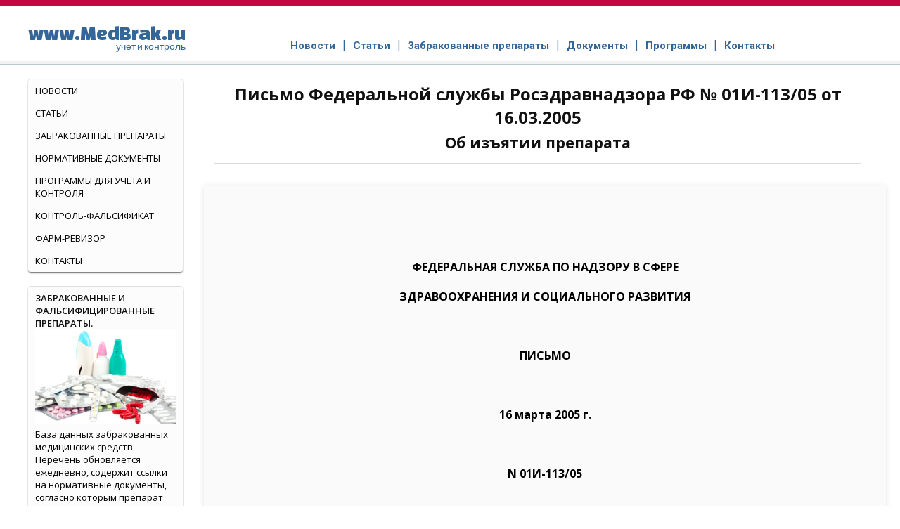

--- FILE ---
content_type: text/html; charset=UTF-8
request_url: http://medbrak.ru/doc_5_491_1_3_505_0.html
body_size: 4739
content:
<!DOCTYPE html>
<html lang="ru">
<head>
    <meta charset="UTF-8">
    <meta name="viewport" content="width=device-width, initial-scale=1.0">
    <meta name="description" content="">
    <meta name="yandex-verification" content="edd842d80a5a6ba9" />
    <title>Письмо Федеральной службы Росздравнадзора РФ № 01И-113/05 от 16.03.2005 Об изъятии препарата</title>
    <link rel="icon" href="../favicon.ico" type="image/x-icon">

  <!-- Google Fonts -->
  <link href="https://fonts.googleapis.com/css?family=Changa+One|Open+Sans:400italic,700italic,400,500,700,800&display=swap" rel="stylesheet">
  <link href="https://fonts.googleapis.com/css?family=Roboto:400,100,300,500,700&subset=latin,cyrillic" rel="stylesheet">
  <link href="https://fonts.googleapis.com/css?family=Open+Sans:800,700,600,400&subset=latin,cyrillic" rel="stylesheet">

  <!-- CSS -->
    <!-- <link rel="stylesheet" href="../css/normalize.css">-->
  <link rel="stylesheet" href="../css/test.css?v=6">
  <link rel="stylesheet" href="../css/menu.css">
  <link rel="stylesheet" href="../css/accordion.css">

</head>
<body>
<div class="line-header-top"></div>

<!-- Yandex.Metrika counter -->
<script type="text/javascript">
    (function(m,e,t,r,i,k,a){
        m[i]=m[i]||function(){(m[i].a=m[i].a||[]).push(arguments)};
        m[i].l=1*new Date();
        for (var j = 0; j < document.scripts.length; j++) {if (document.scripts[j].src === r) { return; }}
        k=e.createElement(t),a=e.getElementsByTagName(t)[0],k.async=1,k.src=r,a.parentNode.insertBefore(k,a)
    })(window, document,'script','https://mc.yandex.ru/metrika/tag.js?id=104821778', 'ym');

    ym(104821778, 'init', {ssr:true, webvisor:true, clickmap:true, ecommerce:"dataLayer", accurateTrackBounce:true, trackLinks:true});
</script>
<noscript><div><img src="https://mc.yandex.ru/watch/104821778" style="position:absolute; left:-9999px;" alt="" /></div></noscript>
<!-- /Yandex.Metrika counter -->
<header class="wrapper">
    <div id="logo">
        <a href="../index.php">
            www.MedBrak.ru<br>
            <span class="logo-text">учет и контроль</span>
        </a>
    </div>

    <nav>
        <ul class="main-nav">
            <li><a href="../index.php">Новости</a></li>
            <li><a href="../article/index.htm">Статьи</a></li>
            <li><a href="../brak.php">Забракованные препараты</a></li>
            <li><a href="../doc.php">Документы</a></li>
            <li><a href="../app.php">Программы</a>
                    <ul>
                        <li><a href="../falsifikat2/index.htm">Контроль-фальсификат</a></li>
                        <li><a href="../farmrevizor/documentation.htm">Фарм-ревизор</a></li>
                        <!--
                        <li><a href="../registrator/index.htm">Регистратор</a></li>
                        -->
                    </ul>
            </li>
            <li><a href="../contact.htm">Контакты</a></li>
        </ul>
    </nav>
</header>

<div class="line-header-bottom2"></div>
    <div class="wrapper">
        <div class="main-text">

            <H1>Письмо Федеральной службы Росздравнадзора РФ № 01И-113/05 от 16.03.2005</H1><H2> Об изъятии препарата</H2><p class="article-date"></p><div class="what-new-block">

<style type="text/css"><!--
.tmp0123 {
  margin: 5px 5px 5px 5px;
  background-color: #ffffff;
}
/* ========== Text Styles ========== */
.tmp0223 { color: #000000}
.tmp0423 /* Normal text */
{
 font-size: 10pt;
 font-family: 'Arial';
 font-style: normal;
 font-weight: normal;
 color: #000000;
 text-decoration: none;
}
span.rvts1 /* Heading */
{
 font-weight: bold;
 color: #000000;
}
span.rvts2 /* Subheading */
{
 font-weight: bold;
 color: #000000;
}
span.rvts3 /* Keywords */
{
 font-style: italic;
 color: #000000;
}
a.rvts4, span.rvts4 /* Jump 1 */
{
 color: #000000;
 text-decoration: underline;
}
a.rvts5, span.rvts5 /* Jump 2 */
{
 color: #000000;
 text-decoration: underline;
}
/* ========== Para Styles ========== */
.tmp0323 /* Paragraph Style */
{
 text-align: left;
 text-indent: 0px;
 padding: 0px 0px 0px 0px;
 margin: 0px 0px 0px 0px;
}
.rvps1 /* Centered */
{
 text-align: center;
}
--></style>



<p><br></p>
<p><br></p>
<p class=rvps1><span class=rvts1>ФЕДЕРАЛЬНАЯ СЛУЖБА ПО НАДЗОРУ В СФЕРЕ</span></p>
<p class=rvps1><span class=rvts1>ЗДРАВООХРАНЕНИЯ И СОЦИАЛЬНОГО РАЗВИТИЯ</span></p>
<p class=rvps1><span class=rvts1><br></span></p>
<p class=rvps1><span class=rvts1>ПИСЬМО</span></p>
<p class=rvps1><span class=rvts1><br></span></p>
<p class=rvps1><span class=rvts1>16 марта 2005 г.</span></p>
<p class=rvps1><span class=rvts1><br></span></p>
<p class=rvps1><span class=rvts1>N 01И-113/05</span></p>
<p class=rvps1><span class=rvts1><br></span></p>
<p class=rvps1><span class=rvts1>ОБ ИЗЪЯТИИ ПРЕПАРАТА</span></p>
<p><br></p>
<p>Федеральная служба по надзору в сфере здравоохранения и социального развития сообщает о необходимости срочного изъятия препарата "Лидокаина гидрохлорид" раствор для инъекций 2% в ампулах по 2 мл N 10, серии 1101104, производства ЗАО "Верофарм", Россия, забракованного ГУЗ "Тверской центр сертификации и контроля лекарственных средств" по показателю "Подлинность".</p>
<p>При выявлении в обращении, указанная серия данного препарата подлежит возврату поставщикам.</p>
<p>Федеральная служба обращает Ваше внимание на необходимость проведения обязательной проверки аптечной сети и лечебно-профилактических учреждений на подведомственной территории с целью выявления указанной серии данного препарата.</p>
<p><br></p>
<p>Руководитель Федеральной службы</p>
<p>Р.У.ХАБРИЕВ</p>
<p><br></p>
<p><br></p>
<p><br></p>
<p><br></p>
<p><br></p>


</div><p>Полный текст данного нормативного документа доступен в <a href="../falsifikat2/index.htm">программе КОНТРОЛЬ-ФАЛЬСИФИКАТ</a>.</p></br></br>
            <div class="cat-additional-inline">
                            </div>

        </div>
        <div id="categories-main" class="menu-left">
  <ul>
     <li><a href="../index.php">Новости</a></li>
     <li><a href="../article/index.htm">Статьи</a></li>          
     <li><a href="../brak.php">Забракованные препараты</a></li>
     <li><a href="../doc.php">Нормативные документы</a></li>
     <li><a href="../app.php">Программы для учета и контроля</a></li>
     <li><a href="../falsifikat2/index.htm">Контроль-Фальсификат</a></li> 
     <li><a href="../farmrevizor/documentation.htm">Фарм-ревизор</a></li> 
     <!--
     <li><a href="../registrator/index.htm">Регистратор</a></li>
     <li><a href="../ckkls/index.htm">Центр контроля качества</a></li>
      -->
      <li><a href="../contact.htm">Контакты</a></li>
  </ul>
</div>

        <div class="cat">
    <ul>
        <!---
        <li><a href="/ckkls/hotline.html">
          <h4>Горячая линия
          </h4>
          <img src="/images/cat_hotline.png" alt=""/>
          <p>для приема обращений по вопросам качества лекарственных средств: <br><strong>(473)212-64-39</strong></p>
          </a>

        </li>
        -->

        <li><a href="../brak.php">
                <h4>Забракованные и фальсифицированные препараты.</h4>
                <img src="../images/cat_brak.png" alt=""/>
                <p>
                    База данных забракованных медицинских средств. Перечень обновляется ежедневно, содержит ссылки на
                    нормативные документы, согласно которым препарат признан фальсификатом. В настоящий момент в базе
                    около 25 000 лекарственных препаратов. </p></a>
        </li>
        <li><a href="../doc.php">
                <h4>Нормативные документы.</h4>
                <img src="../images/cat_doc.png" alt=""/>
                <p>Тексты нормативных документов, регулирующие фармацевтическую, медицинскую деятельность и контроль
                    качества лекарственных средств. Новые документы подключаются 3-4 раза в неделю. В настоящий момент в
                    базе более 16 000 нормативных документов. </p></a></li>

<!--
        <li>
            <a href="/ckkls/index.htm">
                <h4>ЦЕНТР КОНТРОЛЯ КАЧЕСТВА</h4>
                <img src="../images/cat_ckk.png" alt=""/>

                <p>Воронежский центр контроля качества и сертификации лекарственных средств был создан для
                    предотвращения оборота фальсифицированных и недоброкачественных лекарственных средств. Центр
                    непосредственно работает под руководством Департамента здравоохранения Воронежской области и в
                    тесном взаимодействии с Федеральным и территориальным управлением Росздравнадзора, Роспотребнадзора,
                    Прокуратурой и правоохранительными органами Воронежской области. В составе Центра функционируют
                    отдел контроля качества (испытательная лаборатория), отдел фармацевтической информации и отдел
                    сертификации и инспекционного контроля.
                </p></a>
        </li>
-->

        <li>
            <a href="../article/index.htm">
                <h4>Фармацевтика и медицина. Статьи и публикации.</h4>
                <img src="../images/cat_article.png" alt=""/>
                <p>В этом разделе можно ознакомиться с информацией по следующей тематике: Производители фармацевтической
                    продукции. Фальсификаты. Подделка лекарственных препаратов. </p></a>
        </li>
    </ul>

</div>
    </div>

 <footer>
    <div class="wrapper">
      <div class="footer-column">
        <ul>
          <li class="footer-column-header"><a href="../brak.php">Базы данных</a></li>
          <li><a href="../brak.php">Забракованные препараты</a></li>
          <li><a href="../brak.php?A=3">Разбракованные препараты</a></li>
          <li><a href="../doc.php">Нормативные документы</a></li>
        </ul>
      </div>

        <div class="footer-column">
            <ul>
                <li class="footer-column-header"><a href="../app.php">Программы</a></li>
                <li><a href="../falsifikat2/" >Контроль-фальсификат</a></li>
                <li><a href="/farmrevizor/documentation.htm">Фарм-ревизор</a></li>
                <!--
                <li><a href="../registrator/">Регистратор</a></li>
                -->
            </ul>
        </div>
        <div class="footer-column">
            <ul>
                <li class="footer-column-header"><a href="../article/">Фармацевтика и медицина</a></li>
                <li><a href="../">Новости</a></li>
                <li><a href="../article/">Статьи и публикации</a></li>
                <li><a href="../ckkls/">Центр контроля качества</a></li>
            </ul>
        </div>
        <div class="footer-column">
            <ul class="contact-info">
                <li class="footer-column-header"><a href="../contact.htm">Контакты</a></li>
                <li class="mail"><a href="mailto:help@farmrevizor.ru">help@farmrevizor.ru</a></li>
                <li class="phone"><a href="tel:+79601320220">8-960-132-02-20</a></li>
            </ul>
        </div>


      <div class="counters">
        <div class="counter">
        </div>

        <div class="counter">
          <a href="https://yandex.ru/cy?base=0&host=www.medbrak.ru" rel="noopener">
            <img src="https://yandex.ru/cycounter?www.medbrak.ru" width="88" height="31" alt="Яндекс цитирования">
          </a>
        </div>
      </div>
    </div>
  </footer>

  <!-- JavaScript -->
  <script src="https://code.jquery.com/jquery-3.6.0.min.js" integrity="sha256-/xUj+3OJU5yExlq6GSYGSHk7tPXikynS7ogEvDej/m4=" crossorigin="anonymous"></script>
  <script src="../js/accordion/accordion.js"></script>

<script>
    document.addEventListener('DOMContentLoaded', function() {
        const menuToggle = document.createElement('button');
        menuToggle.className = 'menu-toggle';
        menuToggle.textContent = 'Меню';

        const nav = document.querySelector('nav');
        nav.insertBefore(menuToggle, nav.firstChild);

        const menu = document.querySelector('.main-nav');

        menuToggle.addEventListener('click', function() {
            if (menu.style.display === 'block') {
                menu.style.display = 'none';
            } else {
                menu.style.display = 'block';
            }
        });

        // Автоматически скрывать меню на десктопах
        function checkWindowSize() {
            if (window.innerWidth >= 768) {
                menu.style.display = 'inline-block';
            } else {
                menu.style.display = 'none';
            }
        }

        window.addEventListener('resize', checkWindowSize);
        checkWindowSize();
    });
</script>
</body>
</html>
